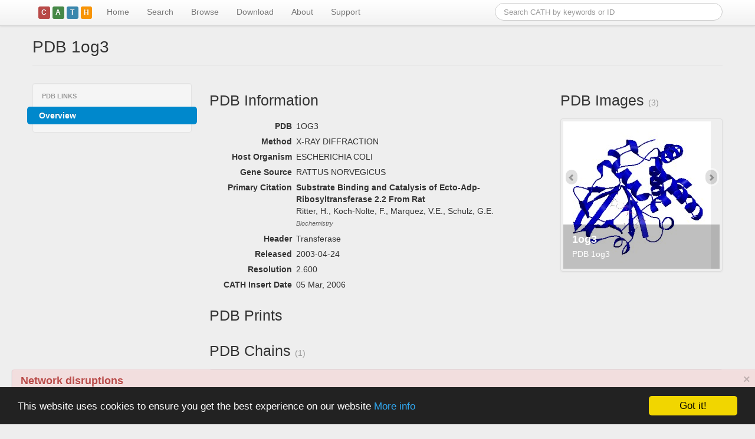

--- FILE ---
content_type: text/html; charset=UTF-8
request_url: https://www.cathdb.info/pdb/1og3
body_size: 16717
content:
<!DOCTYPE html>
<html lang="en">
<head>
<meta charset="utf-8">
<meta name="viewport" content="width=device-width, initial-scale=1.0">

<title>PDB 1og3</title>

<link rel="stylesheet" href="/static/bootstrap/css/bootstrap.min.css"             type="text/css" media="screen">
<link rel="stylesheet" href="/static/bootstrap/css/bootstrap-responsive.min.css"  type="text/css" media="screen">
<!--<link rel="stylesheet" href="/static/css/jquery.autocomplete.css"                 type="text/css" media="screen">-->
<link rel="stylesheet" href="/static/css/jquery.tipsy.min.css"                    type="text/css" media="screen">
<link rel="stylesheet" href="/static/css/cath-datatables.css"                     type="text/css" media="screen">
<link rel="stylesheet" href="/static/css/docs.css"                                type="text/css" media="screen">

<!--[if IE]><link rel="shortcut icon" href="/static/images/cath-favicon.ico"><![endif-->
<link rel="icon" href="/static/images/cath-favicon.png">

<!--
<script src="https://code.jquery.com/jquery-1.9.0.js"></script>
-->
<!--
<script src="//ajax.googleapis.com/ajax/libs/jquery/1.11.3/jquery.min.js"></script>
-->
<script src="/static/js/jquery-1.11.3.min.js"></script>

<script src="/static/bootstrap/js/bootstrap.min.js"                               type="text/javascript"></script>

<!-- DataTables 1.10
<link rel="stylesheet" type="text/css" href="//cdn.datatables.net/1.10.1/css/jquery.dataTables.css">
<script type="text/javascript" charset="utf8" src="//cdn.datatables.net/1.10.1/js/jquery.dataTables.js"></script>
-->

<!-- DataTables 1.8 -->
<script src="/static/js/jquery.dataTables.min.js"                                 type="text/javascript"></script>
<script src="/static/js/jquery.dataTables.bootstrap-paging.js"                    type="text/javascript"></script>

<script src="/static/google-code-prettify/prettify.js"                            type="text/javascript"></script>
<script src="/static/js/jquery.tipsy.min.js"                                      type="text/javascript"></script>
<script src="/static/js/jquery.timeago.js"                                        type="text/javascript"></script>

<!--
<script src="/static/bootstrap/js/bootstrap.fileupload.min.js"                    type="text/javascript"></script>
<link rel="stylesheet" href="/static/bootstrap/css/bootstrap.fileupload.css"      type="text/css" media="screen, projection">
-->

<script src="//cdnjs.cloudflare.com/ajax/libs/d3/3.4.11/d3.min.js" charset="utf-8"></script>
<!--
<script src="//cdnjs.cloudflare.com/ajax/libs/d3/3.4.11/d3.js" charset="utf-8"></script>
-->
<!--
<script src="/static/d3/d3.v3.min.js" charset="utf-8"></script>
-->

<script src="/static/js/cath-debug.js"   type="text/javascript"></script>
<script src="/static/js/cath-core.js"    type="text/javascript"></script>

<link rel="stylesheet" href="//wwwdev.ebi.ac.uk/pdbe/widgets/pdb-component-library/css/pdb.component.library.min.1.0.css" />
<script src="//wwwdev.ebi.ac.uk/pdbe/widgets/pdb-component-library/libs/Three.js"></script>
<script src="//wwwdev.ebi.ac.uk/pdbe/widgets/pdb-component-library/libs/d3.min.js"></script>
<script src="//wwwdev.ebi.ac.uk/pdbe/widgets/pdb-component-library/libs/angular.1.4.7.min.js"></script>
<script src="//wwwdev.ebi.ac.uk/pdbe/widgets/pdb-component-library/js/pdb.component.library.min.1.0.js"></script>


<!-- Begin Cookie Consent plugin by Silktide - https://silktide.com/cookieconsent -->
<script type="text/javascript">
    window.cookieconsent_options = {"message":"This website uses cookies to ensure you get the best experience on our website","dismiss":"Got it!","learnMore":"More info","link":"https://www.cathdb.info/wiki/doku/?id=privacy","theme":"dark-bottom"};
</script>

<script type="text/javascript" src="//cdnjs.cloudflare.com/ajax/libs/cookieconsent2/1.0.10/cookieconsent.min.js"></script>
<!-- End Cookie Consent plugin -->


</head>
<body class=" not-logged-in page-default">
<div id="nav-masthead" class="navbar navbar-fixed-top">

    <div class="navbar-inner">

		<div class="container">
		    
	        <!-- .btn-navbar is used as the toggle for collapsed navbar content -->
		    <a class="btn btn-navbar pull-right" data-toggle="collapse" data-target=".nav-collapse">
		    	<span class="icon-bar"></span>
		    	<span class="icon-bar"></span>
		        <span class="icon-bar"></span>
		    </a>
		    
	        <a class="brand" href="/">
            <span class="label cath-depth-icon cath-depth-1">C</span><span 
              class="label cath-depth-icon cath-depth-2">A</span><span 
              class="label cath-depth-icon cath-depth-3">T</span><span 
              class="label cath-depth-icon cath-depth-4">H</span>
	          <!--<img src="/static/images/cath-logo-clear-bg-h40.png" alt="CATH">-->
	        </a>

	        <form class="navbar-search pull-right" 
	        	  action="https://www.cathdb.info/search/by_text"
	        	  accept-charset="UTF-8"
	        	  method="get"
	        	  id="search-theme-form">
				<input name="q" type="text" class="span4 search-query" placeholder="Search CATH by keywords or ID">
			</form>

			<div class="nav-collapse collapse">
			
		        <ul class="nav">	        	
	            <li class="firstactive">

	            	<a href="/" title="Go to the CATH homepage">Home	            	</a>
				
            	</li>
	        	
	            <li class="">

	            	<a href="/search" title="Search CATH by Text, FASTA sequence or PDB structure">Search	            	</a>
				
            	</li>
	        	
	            <li class="">

	            	<a href="/browse" title="Browse CATH/Gene3D Data">Browse	            	</a>
				
            	</li>
	        	
	            <li class="">

	            	<a href="/wiki?id=data:index" title="Download CATH data via FTP and REST/SOAP/DAS webservices">Download	            	</a>
				
            	</li>
	        	
	            <li class="">

	            	<a href="/wiki" title="Browse our documentation and tutorials to find out more about CATH">About	            	</a>
				
            	</li>
	        	
	            <li class="">

	            	<a href="/support" title="Contact details / mailing list">Support	            	</a>
				
            	</li>
	        </ul>

			</div>
	
		</div>

	</div>
	
</div> <!-- /#nav-masthead --><div class="alert alert-danger" style="z-index: 1000; margin: 5px 20px; box-shadow: 0px 1px 1px #999; width: 95%; position: fixed; bottom: 0; left: 0;">
  <a href="#" class="close" data-dismiss="alert" aria-label="close">&times;</a>
  <h4>Network disruptions</h4>
  <p>We have been experiencing disruptions on our local network which has affected the stability of these web pages.
  We have been working with IT support team to get this fixed as a matter of urgency and apologise for any inconvenience.
  </p>
</div>

<div id="main-container">

  <div id="main-body" class="container">
    <div class="row">
      <div id="content" class="span12">

<header>

	<div class="page-header">
	
	<h1>PDB 1og3</h1>
	</div>

</header>


<div id="cath-entity-data" style="display: none">
    <div id="cath-entity-id">1og3</div>
    <div id="cath-entity-type">pdb</div>
</div>
<div class="row">

	<div id="page-type" class="span3">
	<h1></h1>
	</div>
	
	<div id="page-description" class="span9">
	<h2></h2>
	</div>

</div>

<div class="row">

	<div class="span3">
		<div class="row">
			<div class="page-context span3"><div class="subnav well" style="padding: 8px 0;">

<ul class="nav nav-list">
	<li class="nav-header">PDB Links</li><li class=" active ">
    <a >Overview</a></li></ul>

</div>			</div>
		</div>
		<div class="row">		</div>
	</div>

	<div class="span9"><style>
TABLE.key-value {

}
TABLE.key-value TD {
    font-size: 1em;
    padding: 0.25em;
}
TD.key {
    width: 25%;
    text-align: right;
    font-weight: bold;
	vertical-align: top;
}
TD.value {
    width: 75%;
    text-align: left;
	vertical-align: top;
}
</style>



<section>

<div class="row-fluid">

	<div class="span8">

		<section>

		<h3>PDB Information</h3>
<table class="key-value">
<tbody><tr><td class='key'>PDB</td><td class='value'>1OG3</td></tr><tr><td class='key'>Method</td><td class='value'>X-RAY DIFFRACTION</td></tr><tr><td class='key'>Host Organism</td><td class='value'>ESCHERICHIA COLI</td></tr><tr><td class='key'>Gene Source</td><td class='value'>RATTUS NORVEGICUS</td></tr><tr><td class='key'>Primary Citation</td><td class='value'>		<div class='reference'>
		    <div class='title'>Substrate Binding and Catalysis of Ecto-Adp-Ribosyltransferase 2.2 From Rat</div>
		    <div class='author'>Ritter, H., Koch-Nolte, F., Marquez, V.E., Schulz, G.E.</div>
		    <div class='journal'>Biochemistry</div>
		    <div class='pubmed'></div>
		</div></td></tr><tr><td class='key'>Header</td><td class='value'>Transferase</td></tr><tr><td class='key'>Released</td><td class='value'>2003-04-24</td></tr><tr><td class='key'>Resolution</td><td class='value'>2.600</td></tr><tr><td class='key'>CATH Insert Date</td><td class='value'>05 Mar, 2006</td></tr></tbody>
</table>
		</section>


	</div>

	<div class="span4">

		<h3>PDB Images <small>(3)</small></h3>
<div id="sfam-structural-diversity" class="carousel slide thumbnail">
	<div class="carousel-inner">		<div class="item active">
		    <img src="https://www.cathdb.info/molscript/1og3/M" width="250" height="250" alt="Image of CATH 1og3">
			<div class="carousel-caption"><h4>1og3</h4>				<p>PDB 1og3				</p>
			</div>
		</div>		<div class="item 0">
		    <img src="https://www.cathdb.info/molscript/1og3A/M" width="250" height="250" alt="Image of CATH 1og3A">
			<div class="carousel-caption"><h4>1og3A</h4>				<p>PDB Chain 1og3A				</p>
			</div>
		</div>		<div class="item 0">
		    <img src="https://www.cathdb.info/molscript/1og3A00/M" width="250" height="250" alt="Image of CATH 1og3A00">
			<div class="carousel-caption"><h4>1og3A00</h4>				<p>CATH Domain 1og3A00				</p>
			</div>
		</div>	</div>
	<a class="carousel-control left" href="#sfam-structural-diversity" data-slide="prev"><i class="icon-chevron-left"></i></a>
	<a class="carousel-control right" href="#sfam-structural-diversity" data-slide="next"><i class="icon-chevron-right"></i></a>
</div>
<script>
(function($) {
	console.log( "creating carousel" );
	$('#sfam-structural-diversity').carousel();
})(jQuery);
</script>
	</div>

</div>

<div class="row-fluid">
  <div class="span12" align="left">

      <h3>PDB Prints</h3>

      <script>
      (function () {
        'use strict';
        angular.element(document).ready(function () {
          angular.bootstrap(document, ['pdb.component.library']);
       });
      }());
      </script>

      <pdb-prints pdb-ids="['1og3']" settings='{"orientation": "horizontal", "size": 64 }'></pdb-prints>

  </div>
</div>

<div class="row-fluid">
	<div class="span12">

		<section>

		<h3>PDB Chains <small>(1)</small></h3>
<table class="table table-striped table-bordered 0" cellpadding="0" cellspacing="0" border="0"	>	<thead>
		<tr>			<th width="25%">Chain ID</th>			<th width="50%">Date inserted into CATH</th>			<th width="25%">CATH Status</th>		</tr>
	</thead>	<tbody>		<tr>			<td>A</td>			<td>05 Mar, 2006</td>			<td><a href="#" rel="tooltip" class="tipsy-gravity-w" title="Chopped and will not be processed any further">Chopped
<i class="icon-question-sign"></i>
</a></td>		</tr>	</tbody>
</table>
		<h3>CATH Domains <small>(1)</small></h3>
<table class="table table-striped table-bordered 0" cellpadding="0" cellspacing="0" border="0"	>	<thead>
		<tr>			<th width="25%">Domain ID</th>			<th width="25%">Date inserted into CATH</th>			<th width="25%">Superfamily</th>			<th width="25%">CATH Status</th>		</tr>
	</thead>	<tbody>		<tr>			<td><a href="https://www.cathdb.info/version/latest/domain/1og3A00">1og3A00</a></td>			<td>05 Mar, 2006</td>			<td><a href="https://www.cathdb.info/version/latest/superfamily/3.90.176.10">3.90.176.10</a></td>			<td><a href="#" rel="tooltip" class="tipsy-gravity-w" title="Assigned to a CATH superfamily and will not be processed any further">Assigned
<i class="icon-question-sign"></i>
</a></td>		</tr>	</tbody>
</table>
		</section>

		<section>
			<h3>UniProtKB Entries <small>(1)</small></h3>
			<table class="table table-bordered key-value">
				<thead>
					<tr>
						<th>Accession</th>
						<th>Gene ID</th>
						<th>Taxon</th>
						<th>Description</th>
					</tr>
				</thead>
				<tbody>					<tr>
						<td><a class="external" title="View this entry on the UniProtKB site" href="https://www.uniprot.org/uniprot/P20974"><i class="icon-share"></i> P20974</a></td>
						<td>NAR2B_RAT</td>
						<td>Rattus norvegicus</td>
						<td>T-cell ecto-ADP-ribosyltransferase 2</td>
					</tr>				</tbody>
			</table>

		</section>

	</div>
</div>

</section>	</div>

</div>
        <div class="footprint">
          <i class="icon-info-sign" title="rendered on catalyst (2026-01-27T00:03:04)"></i>
        </div>
      
      </div><!-- /#content -->
    </div><!-- /#row -->
  </div><!-- /#container -->
    
</div><!-- /#page -->

<div id="gbcr-banner" 
  style="background-color: #1b2a50; color: white; padding: 1rem;"
  class="row">
  <div class="container">
    <span style="padding: 1rem 1rem 1rem 0.5rem">
    <a href="https://globalbiodata.org"><img src="/static/images/gbc-logo-white.png" width="120" height="60"></a>
    </span>
    CATH-Gene3D is a Global Biodata Core Resource <a href="https://globalbiodata.org">Learn more...</a>
  </div>
</div>

<div id="elixir-banner" data-color="orange" data-name="CATH-GENE3D " data-description="CATH-Gene3D is a Core Data Resource within ELIXIR and ELIXIR-UK" data-more-information-link="https://www.elixir-europe.org/about-us/who-we-are/nodes/uk" data-use-basic-styles="true"></div>
<script defer="defer" src="https://ebi.emblstatic.net/web_guidelines/EBI-Framework/v1.3/js/elixirBanner.js"></script>

<br style="clear: both; margin-bottom: 20px;">

<div id="main-footer"><div id="footer">

	<div class="container footer-container">
	
		<div class="row nav">
			
			<div class="span12">
			
				<div class="row">
				
					<div class="span3">
						<ul>
							<li class="news first"><a href="/#news">CATH News</a></li>
							<li class="community"><a href="/support">Support</a></li>
							<li class="jobs"><a href="https://orengogroup.info/jobs" title="Jobs in CATH Team">Jobs</a></li>
						</ul>
					</div>
					
					<div class="span3">
						<ul>
							<li class="get-started first"><a href="/wiki">Get Started</a></li>
							<li class="docs"><a href="/wiki" title="Documentation for working with CATH">Documentation</a></li>
							<li class="tutorials"><a href="/wiki/doku/?id=tutorials:index">Tutorials</a></li>
						</ul>
					</div>
					
					<div class="span3">
						<ul>
							<li class="download first"><a href="/download">Download</a></li>
							<li class="webservices"><a href="/download" title="Guide to using CATH webservices">WebServices</a></li>
							<li class="download-software"><a href="https://github.com/UCLOrengoGroup/cath-tools" title="Download software">Software</a></li>
						</ul>
					</div>
				
					<div class="span3">
						<ul>
							<li class="about first"><a href="/wiki">About</a></li>
							<li class="orengo-group"><a href="https://orengogroup.info" title="About the Orengo Group">Orengo Group</a></li>
							<li class="privacy last"><a href="/wiki/doku/?id=privacy">Privacy Policy</a></li>
						</ul>
					</div>

				</div>

			</div>

		</div>

    <div class="footer-copyright">
      <span xmlns:dct="https://purl.org/dc/terms/" property="dct:title">CATH: Protein Structure Classification Database</span> by <a xmlns:cc="https://creativecommons.org/ns#" href="https://ucl.ac.uk/orengo-group" property="cc:attributionName" rel="cc:attributionURL">I. Sillitoe, N. Dawson, T. Lewis, D. Lee, J. Lees, C. Orengo</a> is licensed under a <a rel="license" href="https://creativecommons.org/licenses/by/4.0/">Creative Commons Attribution 4.0 International License</a>.<br />Based on work at <a xmlns:dct="https://purl.org/dc/terms/" href="https://cath.biochem.ucl.ac.uk" rel="dct:source">https://cath.biochem.ucl.ac.uk</a>.
    </div>
		
  </div>

</div></div>

<!--
Link to Google analytics for tracking
-->
<script type="text/javascript">

  var _gaq = _gaq || [];
  _gaq.push(['_setAccount', 'UA-1205212-1']);
  _gaq.push(['_setDomainName', 'cathdb.info']);
  _gaq.push(['_trackPageview']);

  (function() {
    var ga = document.createElement('script'); ga.type = 'text/javascript'; ga.async = true;
    ga.src = ('https:' == document.location.protocol ? 'https://ssl' : 'https://www') + '.google-analytics.com/ga.js';
    var s = document.getElementsByTagName('script')[0]; s.parentNode.insertBefore(ga, s);
  })();

</script>

</body>
</html>